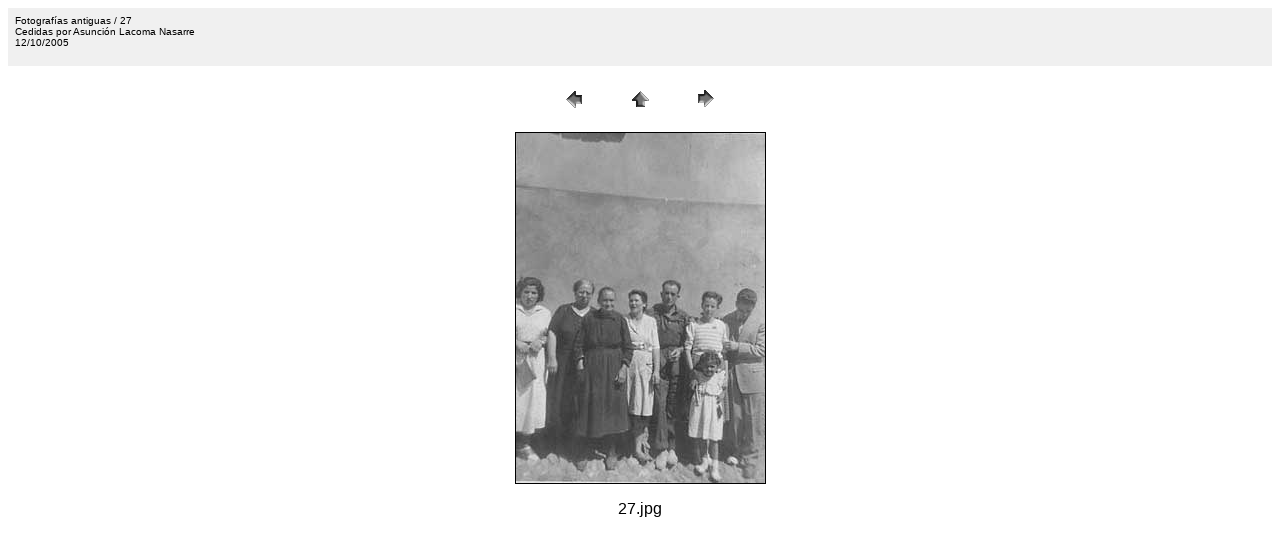

--- FILE ---
content_type: text/html
request_url: https://peraltilla.com/fotos_antiguas/asuncionLacoma2/pages/27.htm
body_size: 1469
content:
<HTML>
	<HEAD>

		<TITLE>27</TITLE>
		<META name="generator" content="Adobe Photoshop(R) 7.0 Web Photo Gallery">
		<META http-equiv="Content-Type" content="text/html; charset=iso-8859-1">
	</HEAD>

<BODY bgcolor="#FFFFFF"  text="#000000"  link="#0000FF"  vlink="#800080"  alink="#FF0000" >

<TABLE border="0" cellpadding="5" cellspacing="2" width="100%" bgcolor="#F0F0F0" >
<TR>
	<TD><FONT size="1"  face="Arial" >Fotograf&#237;as antiguas / 27
													<BR>Cedidas por Asunci&#243;n Lacoma Nasarre
													<BR>12/10/2005
													<BR>
													<BR><A href="mailto:"></A> 
											
		</FONT>
	</TD>
</TR>
</TABLE>

<P><CENTER>
<TABLE border="0" cellpadding="0" cellspacing="2" width="200">
<TR>
	<TD width="80" align="center"><A href="26.htm" ><IMG src="../images/previous.gif" height="30" width="30" border="0" alt="Anterior"></A></TD>
	<TD width="80" align="center"><A href="../index_2.htm" ><IMG src="../images/home.gif" height="30" width="30" border="0" alt="Inicio"></A></TD>
	<TD width="80" align="center"><A href="28.htm" ><IMG src="../images/next.gif" height="30" width="30" border="0" alt="Siguiente"></A></TD>
</TR>
</TABLE>
</CENTER></P>




<P><CENTER><IMG src="../images/27.jpg"  border="1" alt="27"></CENTER></P>
<P><CENTER><FONT size="3"  face="Arial" >27.jpg</FONT></CENTER></P>
<P><CENTER><FONT size="3"  face="Arial" ></FONT></CENTER></P>
<P><CENTER><FONT size="3"  face="Arial" ></FONT></CENTER></P>
<P><CENTER><FONT size="3"  face="Arial" ></FONT></CENTER></P>
<P><CENTER><FONT size="3"  face="Arial" ></FONT></CENTER></P>

</BODY>

</HTML>
